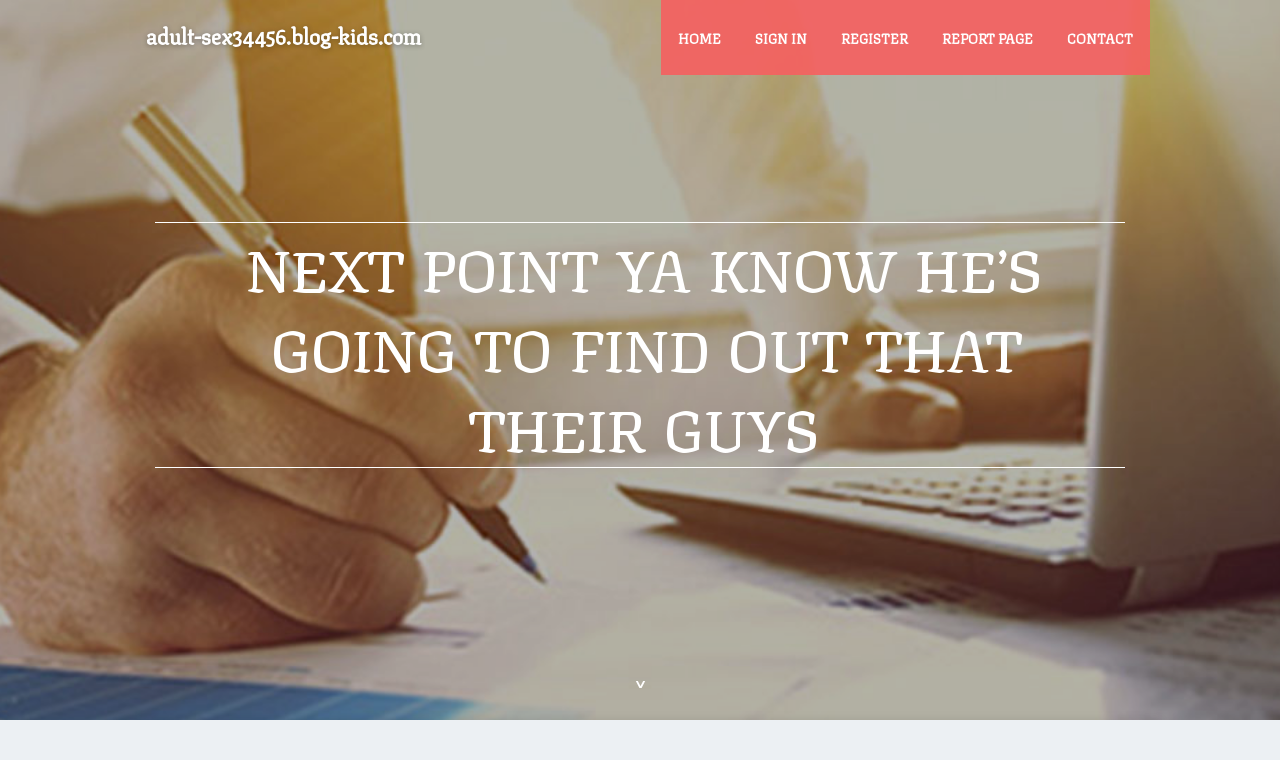

--- FILE ---
content_type: text/html; charset=UTF-8
request_url: https://adult-sex34456.blog-kids.com/26829634/next-point-ya-know-he-s-going-to-find-out-that-their-guys
body_size: 4887
content:
<!DOCTYPE html>
<!--[if IE 8]><html class="lt-ie10 lt-ie9 no-js" prefix="og: https://ogp.me/ns#" lang="en"><![endif]-->
<!--[if IE 9]><html class="lt-ie10 no-js" prefix="og: https://ogp.me/ns#" lang="en"><![endif]-->
<!--[if gt IE 9]><!--><html class="no-js" prefix="og: https://ogp.me/ns#" lang="en"><!--<![endif]-->
<head>
<meta charset="utf-8"><meta http-equiv="X-UA-Compatible" content="IE=edge,chrome=1">
<title>Next point ya know he’s going to find out that their guys</title>
<meta name="viewport" content="width=device-width,initial-scale=1,viewport-fit=cover">
<meta name="msapplication-tap-highlight" content="no">
<link href="https://cloud.blog-kids.com/blog/cdn/style.css" rel="stylesheet">
<meta name="generator" content="blog-kids.com">
<meta name="format-detection" content="telephone=no">
<meta property="og:url" content="https://adult-sex34456.blog-kids.com/26829634/next-point-ya-know-he-s-going-to-find-out-that-their-guys">
<meta property="og:title" content="Next point ya know he’s going to find out that their guys">
<meta property="og:type" content="article">
<meta property="og:description" content="Next point ya know he’s going to find out that their guys">
<meta property="og:site_name" content="blog-kids.com">
<meta property="og:image" content="https://cloud.blog-kids.com/blog/images/img01.jpg">
<link rel="canonical" href="https://adult-sex34456.blog-kids.com/26829634/next-point-ya-know-he-s-going-to-find-out-that-their-guys" />
<link href="https://cloud.blog-kids.com/favicon.ico" rel="shortcut icon" />
</head>
<body class="layout-01 wtf-homepage">
<div class="wnd-page color-red">

<div id="wrapper">

<header id="header">
<div id="layout-section" class="section header header-01 cf design-01 section-media">
<div class="nav-line initial-state cf wnd-fixed">
<div class="section-inner">
<div class="logo logo-default wnd-font-size-90 proxima-nova">
<div class="logo-content">
<div class="text-content-outer"><span class="text-content"><a class="blog_home_link" href="https://adult-sex34456.blog-kids.com"><strong>adult-sex34456.blog-kids.com</strong></a></span>
</div></div></div>

<nav id="menu" role="navigation"><div class="menu-not-loaded">

<ul class="level-1"><li class="wnd-active wnd-homepage">
<li><a href="https://blog-kids.com"><span>Home</span></a></li>
<li><a href="https://blog-kids.com/sign-in"><span>Sign In</span></a></li>
<li><a href="https://blog-kids.com/register"><span>Register</span></a></li>
<li><a href="https://blog-kids.com/report"><span>Report page</span></a></li>
<li><a href="https://blog-kids.com/contact"><span>Contact</span></a></li>
</ul><span class="more-text">More</span>
</div>
</nav>
  <span style="width:100px; display:none; height:100px; "><a href="https://blog-kids.com/new-posts?1">1</a><a href="https://blog-kids.com/new-posts?2">2</a><a href="https://blog-kids.com/new-posts?3">3</a><a href="https://blog-kids.com/new-posts?4">4</a><a href="https://blog-kids.com/new-posts?5">5</a></span>

<div id="menu-mobile" class="hidden"><a href="#" id="menu-submit"><span></span>Menu</a></div>

</div>
</div>

</div>
</header>
<main id="main" class="cf" role="main">
<div class="section-wrapper cf">
<div class="section-wrapper-content cf"><div class="section header header-01 cf design-01 section-media wnd-background-image">
<div class="section-bg">
<div class="section-bg-layer wnd-background-image  bgpos-top-center bgatt-scroll" style="background-image:url('https://cloud.blog-kids.com/blog/images/img01.jpg')"></div>
<div class="section-bg-layer section-bg-overlay overlay-black-light"></div>
</div>

<div class="header-content cf">
<div class="header-claim">
<div class="claim-content">
<div class="claim-inner">
<div class="section-inner">
<h1><span class="styled-inline-text claim-borders playfair-display"><span><span>NEXT POINT YA KNOW HE’S GOING TO FIND OUT THAT THEIR GUYS</span></span></span></h1>
</div></div></div></div>

<a href="" class="more"></a>

</div>
<div class="header-gradient"></div>
</div><section class="section default-01 design-01 section-white"><div class="section-bg">
<div class="section-bg-layer">

</div>
<div class="section-bg-layer section-bg-overlay"></div>
</div>
<div class="section-inner">
<div class="content cf">
<div>
<div class="column-wrapper cf">
<div><div class="column-content pr" style="width:100%;">
<div><div class="text cf design-01">


<div class="text-content">
<h1><font style="font-size:170%">Next point ya know he’s going to find out that their guys</font></h1>
<h2>Next point ya know he’s going to find out that their guys</h2>
<h3><em>Blog Article</em></h3>

<p>Teenage protect girl Renee Perez returns inside of a scorching non-end personal girlfriend fashion J/O tease together with her tender voice and toned entire body! three separate scenes Renee will seduce you not suggest, not terrible, just good ole’fashioned lovin’! Wonderful deep penetration with monster toys! Underneath the Solar stage and cum, aggressive finger banging, personal by yourself time! Constant verbal JO commands and Jo motion! I like if you cum for me, it turns me on and would make me want to Perform more difficult. It doesn’t get any sweeter than Renee! Your new girlfriend waits! Her finest DVD nonetheless!Teenage cover girl Renee Perez returns within a scorching non-end personal girlfriend model J/O tease along with her tender voice and toned body! three different scenes Renee will seduce you not mean, not nasty, just great ole’fashioned lovin’! Remarkable deep penetration with monster toys! Beneath the Sunlight level and cum, aggressive finger banging, intimate alone time! Constant verbal JO instructions and Jo movement! I like any time you cum for me, it turns me on and would make me would like to Enjoy more challenging. It doesn’t get any sweeter than Renee! Your new girlfriend waits! Her finest DVD nevertheless!We don’t releases these Blooper tapes very often since it requires a lot of several hours of additional time to the Section of our editor. It’s not that we brain him pulzing about all night having cookies and giggling insanely, it’s just that these very long hrs are taking their toll and we’ve bought quite a bit a lot more function for him to do right before they acquire him away inside of a strait jacket. So when you such as this online video, you should don’t compose and tell him. Upcoming point ya know he’s going to find that their guys who will get paid for executing this.In the event you assumed Woman/Female fucking was tame, Then you definately positive as fuck You should not know these sluts! They're strappin' it on and shovin' it in for some of the raunchiest lesbo fucking you have come upon in a very long time. No person understands how to operate a pussy like these babes do, and they are showing no mercy On the subject of the labia lapping great time They are layin' down! We are talking about a rug-munching, clit-pinching, dildo-slamming, strap-on screwing pussy massacre! And It can be fucking interracial! Oh, yeah!If you imagined Female/girl fucking was tame, You then guaranteed as fuck Do not know these sluts! They're strappin' it on and shovin' it in for many of the raunchiest lesbo fucking you've got encounter in quite <a href="https://finnbcccb.bluxeblog.com/58568093/subsequent-issue-ya-know-he-s-heading-to-find-that-their-guys">click here</a> a long time. No person appreciates how to work a pussy like these babes do, and they're displaying no mercy In relation to the labia lapping superior time They are layin' down! We are talking about a rug-munching, clit-pinching, dildo-slamming, strap-on screwing pussy massacre! And It is fucking interracial! Oh, yeah!We don’t releases these Blooper tapes very often since it normally takes lots of several hours of additional time on the A part of our editor. It’s not that we thoughts him pulzing all around all evening taking in cookies and giggling insanely, it’s just that these very long hrs are getting their toll and we’ve obtained quite a bit extra do the job for him to carry out right before they take him absent in a very strait jacket. So when you similar to this movie, remember to don’t compose and inform him. Subsequent factor ya know he’s likely to find out that their men who gets paid for accomplishing this.Teenage address Lady Renee Perez returns within a scorching non-cease intimate girlfriend design and style J/O tease together with her delicate voice and toned physique! three individual scenes Renee will seduce you not suggest, not awful, just superior ole’fashioned lovin’! Awesome deep penetration with monster toys! Beneath the sun place and cum, aggressive finger banging, personal by yourself time! Continuous verbal JO instructions and Jo motion! I like when you cum for me, it turns me on and would make me need to play more challenging. It doesn’t get any sweeter than Renee! Your new girlfriend waits! Her greatest DVD yet!We don’t releases these Blooper tapes fairly often because it can take numerous several hours of extra time over the Section of our editor. It’s not that we mind him pulzing all around all night taking in cookies and giggling insanely, it’s just that these lengthy hrs are having their toll and we’ve acquired lots far more do the job for him to perform right before they get him absent in a strait jacket. So in case you similar to this video, remember to don’t generate and inform him. Upcoming factor ya know he’s going to find out that their guys who receives compensated for carrying out this.</p>
<a href="https://remove.backlinks.live" target="_blank">Report this page</a>
</div>

<div style="display:none"><a href="https://flav-gummies-1000mg06283.blog-kids.com/40104000/tre-house-mushroom-chocolate-bars-fundamentals-explained">1</a><a href="https://floating-staircases53197.blog-kids.com/40103999/h1-individually-crafted-metal-staircases-engineering-production-and-use-cases-h1">2</a><a href="https://seo-bridgend63958.blog-kids.com/40103998/six-ways-to-discovering-the-most-beneficial-slot-on-the-web-on-line-casino">3</a><a href="https://safapbtd454526.blog-kids.com/40103997/elevate-your-sales-with-digital-marketing-automation">4</a><a href="https://brake-shop-near-me87654.blog-kids.com/40103996/selecting-a-vintage-car-dealer-you-can-count-on">5</a><a href="https://organic-leads47925.blog-kids.com/40103995/facts-about-best-doctor-for-sugar-in-andheri-revealed">6</a><a href="https://lorenzolhhcr.blog-kids.com/40103994/an-unbiased-view-of-sex-partners">7</a><a href="https://anyaywyk446020.blog-kids.com/40103993/rubbish-removal-sydney-north-shore-providers-for-each-type-of-waste">8</a><a href="https://simonxrjcs.blog-kids.com/40103992/5-simple-statements-about-web3-and-blockchain-technology-explained">9</a><a href="https://pornogratis99887.blog-kids.com/40103991/pretty-frau-will-v-ouml-geln">10</a><a href="https://reidnwejp.blog-kids.com/40103990/new-step-by-step-map-for-what-we-offer">11</a><a href="https://vehicle-suspension-testin21975.blog-kids.com/40103989/just-how-dealerships-revitalize-classic-automobiles-to-their-pristine-state">12</a><a href="https://mathejoac944195.blog-kids.com/40103988/knowing-the-composition-of-scented-soy-wax-candles-by-baizhi">13</a><a href="https://henrisukh114939.blog-kids.com/40103987/speedy-courteous-mobile-tire-shop-services">14</a><a href="https://neilrreq899047.blog-kids.com/40103986/fire-god-drip">15</a></div>

</div></div></div></div></div></div></div></div>
</section>
</div></div>

</main>
<footer id="footer" class="cf">
<div class="section-wrapper cf">
<div class="section-wrapper-content cf"><div class="section footer-01 design-01 section-white">
<div class="section-bg">
<div class="section-bg-layer">
</div>
<div class="section-bg-layer section-bg-overlay"></div>
</div>

<div class="footer-columns">

<div class="section-inner">
<div class="column-box column-content pr">
<div class="content cf wnd-no-cols">
<div>
<div class="text cf design-01">

<div class="form block cf design-01">
<form action="" method="post" _lpchecked="1">
<fieldset class="form-fieldset">
<div><div class="form-input form-text cf wnd-form-field wnd-required">
<label for="field-wnd_ShortTextField_297219"><span class="inline-text"><span>Your Name</span></span></label>
<input id="field-wnd_ShortTextField_297219" name="wnd_ShortTextField_297219" required="" value="" type="text" maxlength="150">
</div><div class="form-input form-email cf wnd-form-field wnd-required">
<label for="field-wnd_EmailField_792175"><span class="inline-text"><span>Email</span></span></label>
<input id="field-wnd_EmailField_792175" name="wnd_EmailField_792175" required="" value="@" type="email" maxlength="255">
</div><div class="form-input form-textarea cf wnd-form-field">
<label for="field-wnd_LongTextField_298580"><span class="inline-text"><span>Comment</span></span></label>
<textarea rows="5" id="field-wnd_LongTextField_298580" name="wnd_LongTextField_298580" placeholder="Enter your comment..."></textarea>
</div></div>
</fieldset>
<div class="form-submit cf button-01"><button type="submit" name="send" value="wnd_FormBlock_859870"><span class="text">Submit</span></button></div>
</form>

</div></div></div></div></div>

<div class="column-box column-content pr">
<div class="content cf wnd-no-cols">
<div>
<div class="text cf design-01">
<div class="text-content"><h1>Comments</h1>

<h2>Unique visitors</h2>
<p>655 Visitors</p>
<h2>Report page</h2>
<p><a href="https://blog-kids.com/report" target="_blank" rel="nofollow" >Report website</a></p>
<h2>Contact Us</h2>
<p><a href="https://blog-kids.com/contact" target="_blank" rel="nofollow" >Contact</a></p>
</div></div></div></div></div>

<div class="column-box column-content pr">
<div class="map block design-01" style="margin-left:0%;margin-right:0%;">
<div class="map-content" id="wnd_MapBlock_872894_container" style="position:relative;padding-bottom:97.67%;">

</div>
</div>
</div>
</div>
<div class="background-stripe"></div>
</div>
    

<div class="footer-line">
<div class="section-inner">
<div class="footer-texts">
<div class="copyright cf">
<div class="copyright-content">
<span class="inline-text">
<span>© 2026&nbsp;All rights reserved</span>
</span>
</div>
</div>
<div class="system-footer cf">
<div class="system-footer-content"><div class="sf">
<div class="sf-content">Powered by <a href="https://blog-kids.com" rel="nofollow" target="_blank">blog-kids.com</a></div>
</div></div>
</div>
</div>
<div class="lang-select cf">
</div></div></div></div></div></div>

</footer>
</div>
</div>
<div id="fe_footer">
<span style="display: none;"><a href="https://blog-kids.com/forum">forum</a></span>
<div id="fe_footer_left"><a href="https://blog-kids.com/register" target="_blank">Make a website for free</a></div><a id="fe_footer_right" href="https://blog-kids.com/sign-in" target="_blank">Webiste Login</a>
</div>
<script defer src="https://static.cloudflareinsights.com/beacon.min.js/vcd15cbe7772f49c399c6a5babf22c1241717689176015" integrity="sha512-ZpsOmlRQV6y907TI0dKBHq9Md29nnaEIPlkf84rnaERnq6zvWvPUqr2ft8M1aS28oN72PdrCzSjY4U6VaAw1EQ==" data-cf-beacon='{"version":"2024.11.0","token":"7600d8f9167e4592ae5791dd340b6849","r":1,"server_timing":{"name":{"cfCacheStatus":true,"cfEdge":true,"cfExtPri":true,"cfL4":true,"cfOrigin":true,"cfSpeedBrain":true},"location_startswith":null}}' crossorigin="anonymous"></script>
</body>
</html>

--- FILE ---
content_type: text/css; charset=utf-8
request_url: https://fonts.googleapis.com/css2?family=Texturina&display=swap
body_size: 215
content:
/* vietnamese */
@font-face {
  font-family: 'Texturina';
  font-style: normal;
  font-weight: 400;
  font-display: swap;
  src: url(https://fonts.gstatic.com/s/texturina/v32/c4mM1nxpEtL3pXiAulRTkY-HGmNEX1b9NspjMwhAgliHhVrXy2eYGsUo0ZvAXkOCP97vow.woff2) format('woff2');
  unicode-range: U+0102-0103, U+0110-0111, U+0128-0129, U+0168-0169, U+01A0-01A1, U+01AF-01B0, U+0300-0301, U+0303-0304, U+0308-0309, U+0323, U+0329, U+1EA0-1EF9, U+20AB;
}
/* latin-ext */
@font-face {
  font-family: 'Texturina';
  font-style: normal;
  font-weight: 400;
  font-display: swap;
  src: url(https://fonts.gstatic.com/s/texturina/v32/c4mM1nxpEtL3pXiAulRTkY-HGmNEX1b9NspjMwhAgliHhVrXy2eYGsUp0ZvAXkOCP97vow.woff2) format('woff2');
  unicode-range: U+0100-02BA, U+02BD-02C5, U+02C7-02CC, U+02CE-02D7, U+02DD-02FF, U+0304, U+0308, U+0329, U+1D00-1DBF, U+1E00-1E9F, U+1EF2-1EFF, U+2020, U+20A0-20AB, U+20AD-20C0, U+2113, U+2C60-2C7F, U+A720-A7FF;
}
/* latin */
@font-face {
  font-family: 'Texturina';
  font-style: normal;
  font-weight: 400;
  font-display: swap;
  src: url(https://fonts.gstatic.com/s/texturina/v32/c4mM1nxpEtL3pXiAulRTkY-HGmNEX1b9NspjMwhAgliHhVrXy2eYGsUn0ZvAXkOCP94.woff2) format('woff2');
  unicode-range: U+0000-00FF, U+0131, U+0152-0153, U+02BB-02BC, U+02C6, U+02DA, U+02DC, U+0304, U+0308, U+0329, U+2000-206F, U+20AC, U+2122, U+2191, U+2193, U+2212, U+2215, U+FEFF, U+FFFD;
}
